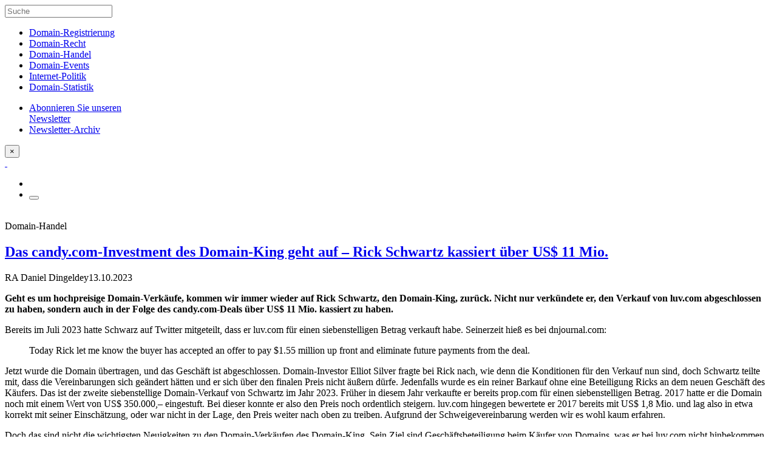

--- FILE ---
content_type: text/html; charset=UTF-8
request_url: https://domain-recht.de/domain-handel/domain-verkaeufe/domain-handel-das-candy-com-investment-des-domain-king-geht-auf-rick-schwartz-kassiert-ueber-us-11-mio-69123.html
body_size: 12266
content:
<!doctype html><html class="no-js" lang="de"><head><meta charset="utf-8"><meta http-equiv="X-UA-Compatible" content="IE=edge"><meta name="viewport" content="width=device-width, initial-scale=1.0"><meta class="foundation-mq"><link rel="apple-touch-icon" sizes="57x57" href="/wp-content/themes/domainrecht-2016/assets/favicons/apple-touch-icon-57x57.png"><link rel="apple-touch-icon" sizes="60x60" href="/wp-content/themes/domainrecht-2016/assets/favicons/apple-touch-icon-60x60.png"><link rel="apple-touch-icon" sizes="72x72" href="/wp-content/themes/domainrecht-2016/assets/favicons/apple-touch-icon-72x72.png"><link rel="apple-touch-icon" sizes="76x76" href="/wp-content/themes/domainrecht-2016/assets/favicons/apple-touch-icon-76x76.png"><link rel="apple-touch-icon" sizes="114x114" href="/wp-content/themes/domainrecht-2016/assets/favicons/apple-touch-icon-114x114.png"><link rel="apple-touch-icon" sizes="120x120" href="/wp-content/themes/domainrecht-2016/assets/favicons/apple-touch-icon-120x120.png"><link rel="apple-touch-icon" sizes="144x144" href="/wp-content/themes/domainrecht-2016/assets/favicons/apple-touch-icon-144x144.png"><link rel="apple-touch-icon" sizes="152x152" href="/wp-content/themes/domainrecht-2016/assets/favicons/apple-touch-icon-152x152.png"><link rel="apple-touch-icon" sizes="180x180" href="/wp-content/themes/domainrecht-2016/assets/favicons/apple-touch-icon-180x180.png"><link rel="icon" type="image/png" href="/wp-content/themes/domainrecht-2016/assets/favicons/favicon-32x32.png" sizes="32x32"><link rel="icon" type="image/png" href="/wp-content/themes/domainrecht-2016/assets/favicons/favicon-194x194.png" sizes="194x194"><link rel="icon" type="image/png" href="/wp-content/themes/domainrecht-2016/assets/favicons/favicon-96x96.png" sizes="96x96"><link rel="icon" type="image/png" href="/wp-content/themes/domainrecht-2016/assets/favicons/android-chrome-192x192.png" sizes="192x192"><link rel="icon" type="image/png" href="/wp-content/themes/domainrecht-2016/assets/favicons/favicon-16x16.png" sizes="16x16"><link rel="manifest" href="/wp-content/themes/domainrecht-2016/assets/favicons/manifest.json"><link rel="mask-icon" href="/wp-content/themes/domainrecht-2016/assets/favicons/safari-pinned-tab.svg" color="#143e7e"><link rel="shortcut icon" href="/wp-content/themes/domainrecht-2016/assets/favicons/favicon.ico"><meta name="msapplication-TileColor" content="#143e7e"><meta name="msapplication-TileImage" content="/wp-content/themes/domainrecht-2016/assets/favicons/mstile-144x144.png"><meta name="msapplication-config" content="/wp-content/themes/domainrecht-2016/assets/favicons/browserconfig.xml"><meta name="theme-color" content="#ffffff"><link rel="pingback" href="https://domain-recht.de/xmlrpc.php"><script type="text/javascript">var WPAC={}; window.WPAC = WPAC; WPAC = WPAC;WPAC._Options={enable:true,debug:false,menuHelper:true,selectorCommentForm:"#commentform,.ast-commentform,.comment-form",selectorCommentsContainer:"#comments,.comments-wrapper,.comments-area,.wp-block-comments",selectorCommentList:".comment-list,.ast-comment-list,.wp-block-comment-template",selectorCommentPagingLinks:"#comments [class^='nav-'] a",selectorCommentLinks:"#comments a[href*=\"/comment-page-\"]",selectorRespondContainer:"#respond",selectorErrorContainer:"p:parent",selectorSubmitButton:"#submit",selectorTextarea:"#comment",selectorPostContainer:false,scrollSpeed:500,autoUpdateIdleTime:false,popupOverlayBackgroundColor:"#000000",popupOverlayBackgroundOpacity:false,popupBackgroundColorLoading:"#E7E9EB",popupTextColorLoading:"#424242",popupBackgroundColorSuccess:"#E1FAEA",popupTextColorSuccess:"#424242",popupBackgroundColorError:"#FCE6E2",popupTextColorError:"#424242",popupOpacity:100,popupOpacityTablet:85,popupOpacityMobile:85,popupCornerRadius:false,popupCornerRadiusTablet:5,popupCornerRadiusMobile:5,popupMarginTop:100,popupMarginTopTablet:10,popupMarginTopMobile:10,popupWidth:60,popupWidthTablet:45,popupWidthMobile:75,popupPadding:20,popupPaddingTablet:20,popupPaddingMobile:20,popupFadeIn:400,popupFadeOut:400,popupTimeout:3000,popupTextAlign:"center",popupVerticalAlign:"verticalStart",popupTextFontSize:"18px",popupTextFontSizeTablet:"20px",popupTextFontSizeMobile:"20px",popupZindex:10000,textPosted:"Your comment has been posted. Thank you!",textPostedUnapproved:"Kommentar wurde gespeichert und wartet auf  Moderation. Vielen Dank!",textReloadPage:"Reloading page. Please wait.",textPostComment:"Posting your comment. Please wait.",textRefreshComments:"Loading comments. Please wait.",textUnknownError:"Something went wrong, your comment has not been posted.",textErrorTypeComment:"Please type your comment text.",textErrorCommentsClosed:"Sorry, comments are closed for this item.",textErrorMustBeLoggedIn:"Sorry, you must be logged in to post a comment.",textErrorFillRequiredFields:"Please fill the required fields (name, email).",textErrorInvalidEmailAddress:"Please enter a valid email address.",textErrorPostTooQuickly:"You are posting comments too quickly. Please wait a minute and resubmit your comment.",textErrorDuplicateComment:"Doppelter Kommentar wurde entdeckt. Es sieht stark danach aus, dass du das schon einmal gepostet hast!",callbackOnBeforeSelectElements:false,callbackOnBeforeSubmitComment:false,callbackOnAfterPostComment:false,callbackOnBeforeUpdateComments:false,callbackOnAfterUpdateComments:false,commentPagesUrlRegex:false,disableUrlUpdate:false,disableScrollToAnchor:false,useUncompressedScripts:false,placeScriptsInFooter:true,optimizeAjaxResponse:true,baseUrl:false,disableCache:true,enableByQuery:false,lazyLoadEnabled:false,lazyLoadDisplay:"overlay",lazyLoadInlineDisplayLocation:"comments",lazyLoadInlineDisplayElement:"#comments",lazyLoadInlineLoadingType:"spinner",lazyLoadInlineSpinner:"LoadingGray1",lazyLoadInlineSpinnerLabelEnabled:true,lazyLoadInlineSpinnerContainerBackgroundColor:"#333333",lazyLoadInlineSpinnerContainerBackgroundColorOpacity:true,lazyLoadInlineSpinnerLabel:"Loading comments...",lazyLoadInlineSpinnerLabelColor:"#FFFFFF",lazyLoadInlineSpinnerIconColor:"#FFFFFF",lazyLoadInlineSpinnerLayoutType:"horizontal",lazyLoadInlineSpinnerLayoutAlignment:"left",lazyLoadInlineSpinnerLayoutRTL:false,lazyLoadTrigger:"domready",lazyLoadTriggerElement:false,lazyLoadInlineSpinnerSpeed:1.25,lazyLoadTriggerScrollOffset:false,lazyLoadPaginationEnabled:false,lazyLoadCommentsPerPage:30,lazyLoadUseThemePagination:true,lazyLoadPaginationStyle:"nextPrev",lazyLoadPaginationLocation:"bottom",lazyLoadingPaginationScrollToTop:true,lazyLoadInlineSpinnerLabelFontSizeDesktop:42,lazyLoadInlineSpinnerSizeDesktop:72,lazyLoadInlineSpinnerLabelLineHeightDesktop:54,lazyLoadInlineSpinnerContainerPaddingDesktop:35,lazyLoadInlineSpinnerGapDesktop:20,lazyLoadInlineSpinnerLabelFontSizeTablet:36,lazyLoadInlineSpinnerSizeTablet:65,lazyLoadInlineSpinnerLabelLineHeightTablet:42,lazyLoadInlineSpinnerContainerPaddingTablet:25,lazyLoadInlineSpinnerGapTablet:15,lazyLoadInlineSpinnerLabelFontSizeMobile:28,lazyLoadInlineSpinnerSizeMobile:48,lazyLoadInlineSpinnerLabelLineHeightMobile:34,lazyLoadInlineSpinnerContainerPaddingMobile:20,lazyLoadInlineSpinnerGapMobile:15,lazyLoadInlineSkeletonLoadingLabelEnabled:false,lazyLoadInlineSkeletonLoadingLabel:"Loading comments...",lazyLoadInlineSkeletonItemsShow:2,lazyLoadInlineSkeletonBackgroundColor:"#EEEEEE",lazyLoadInlineSkeletonHighlightColor:"#dedede",lazyLoadInlineSkeletonHeadingColor:"#333333",lazyLoadInlineSkeletonHeadingFontSize:24,lazyLoadInlineSkeletonHeadingLineHeight:1.5,lazyLoadInlineShortcode:false,lazyLoadInlineLoadingButtonLabel:"Load Comments",lazyLoadInlineLoadingButtonLabelLoading:"Loading Comments...",lazyLoadInlineButtonSpinner:"LoadingGray1",lazyLoadInlineButtonLabel:"Load Comments",lazyLoadInlineButtonLabelLoading:"Loading Comments...",lazyLoadInlineButtonAppearance:"solid",lazyLoadInlineButtonUseThemeStyles:true,lazyLoadInlineButtonBackgroundColor:"#333333",lazyLoadInlineButtonBackgroundColorHover:"#444444",lazyLoadInlineButtonTextColor:"#FFFFFF",lazyLoadInlineButtonTextColorHover:"#FFFFFF",lazyLoadInlineButtonBorderColor:"#333333",lazyLoadInlineButtonBorderColorHover:"#444444",lazyLoadInlineButtonBorderWidth:true,lazyLoadInlineButtonBorderRadius:5,lazyLoadInlineButtonPaddingTop:12,lazyLoadInlineButtonPaddingRight:24,lazyLoadInlineButtonPaddingBottom:12,lazyLoadInlineButtonPaddingLeft:24,lazyLoadInlineButtonFontSize:16,lazyLoadInlineButtonLineHeight:1.5,lazyLoadInlineButtonFontWeight:600,lazyLoadInlineButtonFontFamily:"inherit",lazyLoadInlineButtonAlign:"center",asyncLoadTrigger:"Viewport",firstTimeInstall:false,lazyLoadIntoElement:false,commentsEnabled:true,version:"3.1.2"};</script><meta name='robots' content='index, follow, max-image-preview:large, max-snippet:-1, max-video-preview:-1' /><style>img:is([sizes="auto" i],[sizes^="auto," i]){contain-intrinsic-size:3000px 1500px}</style><title>Domain-Handel - Das candy.com-Investment des Domain-King geht auf – Rick Schwartz kassiert über US$ 11 Mio. - domain-recht.de</title><link rel="canonical" href="https://domain-recht.de/domain-handel/domain-verkaeufe/domain-handel-das-candy-com-investment-des-domain-king-geht-auf-rick-schwartz-kassiert-ueber-us-11-mio-69123.html" /><meta property="og:locale" content="de_DE" /><meta property="og:type" content="article" /><meta property="og:title" content="Domain-Handel - Das candy.com-Investment des Domain-King geht auf – Rick Schwartz kassiert über US$ 11 Mio. - domain-recht.de" /><meta property="og:description" content="Geht es um hochpreisige Domain-Verkäufe, kommen wir immer wieder auf Rick Schwartz, den Domain-King, zurück. Nicht nur verkündete er, den Verkauf von luv.com abgeschlossen zu haben, sondern auch in der Folge des candy.com-Deals über US$ 11 Mio. kassiert zu haben. Bereits im Juli 2023 hatte Schwarz auf Twitter mitgeteilt, dass er luv.com für einen siebenstelligen... Read more &raquo;" /><meta property="og:url" content="https://domain-recht.de/domain-handel/domain-verkaeufe/domain-handel-das-candy-com-investment-des-domain-king-geht-auf-rick-schwartz-kassiert-ueber-us-11-mio-69123.html" /><meta property="og:site_name" content="domain-recht.de" /><meta property="article:published_time" content="2023-10-13T06:13:39+00:00" /><meta name="author" content="RA Daniel Dingeldey" /><meta name="twitter:card" content="summary_large_image" /><meta name="twitter:label1" content="Verfasst von" /><meta name="twitter:data1" content="RA Daniel Dingeldey" /><meta name="twitter:label2" content="Geschätzte Lesezeit" /><meta name="twitter:data2" content="3 Minuten" /><script type="application/ld+json" class="yoast-schema-graph">{"@context":"https://schema.org","@graph":[{"@type":"WebPage","@id":"https://domain-recht.de/domain-handel/domain-verkaeufe/domain-handel-das-candy-com-investment-des-domain-king-geht-auf-rick-schwartz-kassiert-ueber-us-11-mio-69123.html","url":"https://domain-recht.de/domain-handel/domain-verkaeufe/domain-handel-das-candy-com-investment-des-domain-king-geht-auf-rick-schwartz-kassiert-ueber-us-11-mio-69123.html","name":"Domain-Handel - Das candy.com-Investment des Domain-King geht auf – Rick Schwartz kassiert über US$ 11 Mio. - domain-recht.de","isPartOf":{"@id":"https://domain-recht.de/#website"},"datePublished":"2023-10-13T06:13:39+00:00","author":{"@id":"https://domain-recht.de/#/schema/person/5cdc18d5ca389c4c05d8434ee7e9af58"},"breadcrumb":{"@id":"https://domain-recht.de/domain-handel/domain-verkaeufe/domain-handel-das-candy-com-investment-des-domain-king-geht-auf-rick-schwartz-kassiert-ueber-us-11-mio-69123.html#breadcrumb"},"inLanguage":"de","potentialAction":[{"@type":"ReadAction","target":["https://domain-recht.de/domain-handel/domain-verkaeufe/domain-handel-das-candy-com-investment-des-domain-king-geht-auf-rick-schwartz-kassiert-ueber-us-11-mio-69123.html"]}]},{"@type":"BreadcrumbList","@id":"https://domain-recht.de/domain-handel/domain-verkaeufe/domain-handel-das-candy-com-investment-des-domain-king-geht-auf-rick-schwartz-kassiert-ueber-us-11-mio-69123.html#breadcrumb","itemListElement":[{"@type":"ListItem","position":1,"name":"Startseite","item":"https://domain-recht.de/"},{"@type":"ListItem","position":2,"name":"Domain-Handel - Das candy.com-Investment des Domain-King geht auf – Rick Schwartz kassiert über US$ 11 Mio."}]},{"@type":"WebSite","@id":"https://domain-recht.de/#website","url":"https://domain-recht.de/","name":"domain-recht.de","description":"domain-recht.de: Das Blog rund um Domainnamen","potentialAction":[{"@type":"SearchAction","target":{"@type":"EntryPoint","urlTemplate":"https://domain-recht.de/?s={search_term_string}"},"query-input":{"@type":"PropertyValueSpecification","valueRequired":true,"valueName":"search_term_string"}}],"inLanguage":"de"},{"@type":"Person","@id":"https://domain-recht.de/#/schema/person/5cdc18d5ca389c4c05d8434ee7e9af58","name":"RA Daniel Dingeldey","url":"https://domain-recht.de/author/ra-daniel-dingeldey"}]}</script><link rel="alternate" type="application/rss+xml" title="domain-recht.de &raquo; Feed" href="https://domain-recht.de/feed" /><link rel="alternate" type="application/rss+xml" title="domain-recht.de &raquo; Kommentar-Feed" href="https://domain-recht.de/comments/feed" /><link rel="alternate" type="application/rss+xml" title="domain-recht.de &raquo; Domain-Handel - Das candy.com-Investment des Domain-King geht auf – Rick Schwartz kassiert über US$ 11 Mio.-Kommentar-Feed" href="https://domain-recht.de/domain-handel/domain-verkaeufe/domain-handel-das-candy-com-investment-des-domain-king-geht-auf-rick-schwartz-kassiert-ueber-us-11-mio-69123.html/feed" /><style>:root{--wpac-popup-opacity:1;--wpac-popup-corner-radius:0px;--wpac-popup-margin-top:100px;--wpac-popup-width:60%;--wpac-popup-padding:20px;--wpac-popup-font-size:18px;--wpac-popup-line-height:1.2}@media screen and (max-width:1024px){.wpac-overlay{--wpac-popup-opacity:0.85;--wpac-popup-corner-radius:5px;--wpac-popup-margin-top:10px;--wpac-popup-width:45%;--wpac-popup-padding:20px;--wpac-popup-font-size:20px}}@media screen and (max-width:768px){.wpac-overlay{--wpac-popup-opacity:0.85;--wpac-popup-corner-radius:5px;--wpac-popup-margin-top:10px;--wpac-popup-width:75%;--wpac-popup-padding:20px;--wpac-popup-font-size:20px}}.wpac-overlay{display:none;opacity:var(--wpac-popup-opacity);border-radius:var(--wpac-popup-corner-radius);margin-top:var(--wpac-popup-margin-top);padding:var(--wpac-popup-padding) !important;font-size:var(--wpac-popup-font-size) !important;line-height:var(--wpac-popup-line-height);margin:0 auto}</style><link rel='stylesheet' id='wpac-frontend-css' href='https://domain-recht.de/wp-content/plugins/wp-ajaxify-comments/dist/wpac-frontend-css.css?ver=3.1.2' type='text/css' media='all' /><link rel='stylesheet' id='site-css-css' href='https://domain-recht.de/wp-content/themes/domainrecht-2016/assets/css/style.min.css?ver=6.8.3' type='text/css' media='all' /><script type="text/javascript" src="https://domain-recht.de/wp-includes/js/jquery/jquery.min.js?ver=3.7.1" id="jquery-core-js"></script><script type="text/javascript" src="https://domain-recht.de/wp-includes/js/jquery/jquery-migrate.min.js?ver=3.4.1" id="jquery-migrate-js"></script><script type="text/javascript" src="https://domain-recht.de/wp-content/plugins/ns-comment-validator/public/js/jquery.validate.min.js?ver=6.8.3" id="ns-comment-validator-public-script-js"></script><script type="text/javascript" src="https://domain-recht.de/wp-includes/js/tw-sack.min.js?ver=6.8.3" id="tw-sack-js"></script><script type="text/javascript" src="https://domain-recht.de/wp-content/themes/domainrecht-2016/assets/js/scr-to-top.min.js?ver=6.8.3" id="scr-to-top-js"></script><link rel='shortlink' href='https://domain-recht.de/?p=69123' /><link rel="alternate" title="oEmbed (JSON)" type="application/json+oembed" href="https://domain-recht.de/wp-json/oembed/1.0/embed?url=https%3A%2F%2Fdomain-recht.de%2Fdomain-handel%2Fdomain-verkaeufe%2Fdomain-handel-das-candy-com-investment-des-domain-king-geht-auf-rick-schwartz-kassiert-ueber-us-11-mio-69123.html" /><link rel="alternate" title="oEmbed (XML)" type="text/xml+oembed" href="https://domain-recht.de/wp-json/oembed/1.0/embed?url=https%3A%2F%2Fdomain-recht.de%2Fdomain-handel%2Fdomain-verkaeufe%2Fdomain-handel-das-candy-com-investment-des-domain-king-geht-auf-rick-schwartz-kassiert-ueber-us-11-mio-69123.html&#038;format=xml" /><style type="text/css">#commentform p.error,#commentform span.error,#commentform div.error,#commentform label.error{color:#FF0000;font-size:.9em;font-style:italic}</style></head><body class="wp-singular post-template-default single single-post postid-69123 single-format-standard wp-theme-domainrecht-2016 body domain-handel-das-candy-com-investment-des-domain-king-geht-auf-rick-schwartz-kassiert-ueber-us-11-mio topic-domain-handel"><div class="slidepanel" id="menu-panel" data-toggler=".is-active"><form role="search" method="get" class="search-form" action="https://domain-recht.de/"><label><input type="search" class="search-field" maxlength="50" placeholder="Suche" value="" name="s" title="Suche" /></label></form><nav class="vertical menu" itemscope itemtype="http://schema.org/SiteNavigationElement"><ul id="menu-mainmenu" class="vertical menu" data-accordion-menu><li id="menu-item-64265" class="menu-item menu-item-type-taxonomy menu-item-object-category menu-item-64265"><a href="https://domain-recht.de/./domain-registrierung" itemprop="url">Domain-Registrierung</a></li><li id="menu-item-64267" class="menu-item menu-item-type-taxonomy menu-item-object-category menu-item-64267"><a href="https://domain-recht.de/./domain-recht" itemprop="url">Domain-Recht</a></li><li id="menu-item-62481" class="menu-item menu-item-type-taxonomy menu-item-object-category current-post-ancestor menu-item-62481"><a href="https://domain-recht.de/./domain-handel" itemprop="url">Domain-Handel</a></li><li id="menu-item-62483" class="menu-item menu-item-type-taxonomy menu-item-object-category menu-item-62483"><a href="https://domain-recht.de/./domain-events" itemprop="url">Domain-Events</a></li><li id="menu-item-64269" class="menu-item menu-item-type-taxonomy menu-item-object-category menu-item-64269"><a href="https://domain-recht.de/./internet-politik" itemprop="url">Internet-Politik</a></li><li id="menu-item-64511" class="menu-item menu-item-type-post_type menu-item-object-page menu-item-64511"><a href="https://domain-recht.de/domain-statistik" itemprop="url">Domain-Statistik</a></li></ul><ul class="vertical menu secondary"><li><a href="/newsletter-abonnieren" role="menuitem" itemprop="url">Abonnieren Sie unseren<br>Newsletter</a></li><li><a href="/newsletter-archiv" role="menuitem" itemprop="url">Newsletter-Archiv</a></li></ul></nav><button class="close-button" data-toggle="menu-panel" data-close aria-label="Layer schließen">&times;</button></div><header class="head-area"> <div class="top-bar" id="top-bar-menu"><div class="top-bar-left float-left"> <a class="logo" href="/" title="Domain-Recht" itemprop="url">&nbsp;</a></div><div class="top-bar-right float-right"><ul class="menu"><li><a data-toggle="layer-newsletter" class="icon-newsletter" title="Abonnieren Sie unseren Newsletter"></a></li><li><button class="menu-icon" type="button" data-toggle="menu-panel"></button></li></ul></div></div></header><div class="spacer">&nbsp;</div><div id="content"><div id="inner-content" class="row expanded"><div class="bg-full"><main id="main" class="large-7 medium-9 small-centered columns"><article id="post-69123" class="post-69123 post type-post status-publish format-standard hentry category-domain-verkaeufe"><header class="article-header"><div class="category-headline">Domain-Handel</div><h1 class="title" itemprop="headline"><a href="https://domain-recht.de/domain-handel/domain-verkaeufe/domain-handel-das-candy-com-investment-des-domain-king-geht-auf-rick-schwartz-kassiert-ueber-us-11-mio-69123.html" rel="bookmark" title="Domain-Handel - Das candy.com-Investment des Domain-King geht auf – Rick Schwartz kassiert über US$ 11 Mio.">Das candy.com-Investment des Domain-King geht auf – Rick Schwartz kassiert über US$ 11 Mio.</a></h1><p class="byline"><span class="the_author" itemprop="author">RA Daniel Dingeldey</span><time itemprop="datePublished" datetime="2023-10-13T07:13:39+01:00">13.10.2023</time><time itemprop="dateModified" datetime=""></time></p></header> <section class="entry-content" itemprop="articleBody"><div itemprop="text"><p><strong>Geht es um hochpreisige Domain-Verkäufe, kommen wir immer wieder auf Rick Schwartz, den Domain-King, zurück. Nicht nur verkündete er, den Verkauf von luv.com abgeschlossen zu haben, sondern auch in der Folge des candy.com-Deals über US$ 11 Mio. kassiert zu haben.</strong></p><p>Bereits im Juli 2023 hatte Schwarz auf Twitter mitgeteilt, dass er luv.com für einen siebenstelligen Betrag verkauft habe. Seinerzeit hieß es bei dnjournal.com: <BLOCKQUOTE>Today Rick let me know the buyer has accepted an offer to pay $1.55 million up front and eliminate future payments from the deal.</BLOCKQUOTE> </p><p>Jetzt wurde die Domain übertragen, und das Geschäft ist abgeschlossen. Domain-Investor Elliot Silver fragte bei Rick nach, wie denn die Konditionen für den Verkauf nun sind, doch Schwartz teilte mit, dass die Vereinbarungen sich geändert hätten und er sich über den finalen Preis nicht äußern dürfe. Jedenfalls wurde es ein reiner Barkauf ohne eine Beteiligung Ricks an dem neuen Geschäft des Käufers. Das ist der zweite siebenstellige Domain-Verkauf von Schwartz im Jahr 2023. Früher in diesem Jahr verkaufte er bereits prop.com für einen siebenstelligen Betrag. 2017 hatte er die Domain noch mit einem Wert von US$ 350.000,– eingestuft. Bei dieser konnte er also den Preis noch ordentlich steigern. luv.com hingegen bewertete er 2017 bereits mit US$ 1,8 Mio. und lag also in etwa korrekt mit seiner Einschätzung, oder war nicht in der Lage, den Preis weiter nach oben zu treiben. Aufgrund der Schweigevereinbarung werden wir es wohl kaum erfahren.</p><p>Doch das sind nicht die wichtigsten Neuigkeiten zu den Domain-Verkäufen des Domain-King. Sein Ziel sind Geschäftsbeteiligung beim Käufer von Domains, was er bei luv.com nicht hinbekommen hat. Schwartz erklärt: <BLOCKQUOTE>I am an angel investor but invest with domains, not dollars. I invest in people that I believe in.</BLOCKQUOTE> </p><p>Unter der Maxime konnte er 2009 eine fünfprozentige Beteiligung bei den Käufern von candy.com vereinbaren, die er für US$ 3 Mio. an zwei junge Geschäftsleute verkaufte. Beide sind mit dem Süßwarengeschäft vertraut und konnten sich mit candy.com am Markt stark exponieren. Nicht alles lief glatt, Schwartz machte ein paar Zugeständnisse und erhielt im Gegenzug weitere Beteiligungen. Als ihr Geschäft aber über Süßwaren hinaus ging, gründeten sie 2021, unter Beteiligung von Schwartz, Greenrabbit.com und konnten candy.com zur Finanzierung verkaufen. Das neue Unternehmen Greenrabbit.com konnten sie nun an PFG (Performance Food Group) verkaufen. Schwartz verdient damit (und dem früheren Verkauf von einem Teil seiner Anteile) mit dem Verkauf von candy.com in dessen Folge insgesamt über US$ 11 Mio. Damit erweist sich Rick Schwartz seinem Titel als Domain-King abermals würdig. <a HREF="https://www.dnjournal.com/articles/2023/rs-gr/rick-schwartz-candy.htm" TARGET="_BLANK">Ron Jackson (dnjournal.com) hat die Details</A>.</p><p>Bei alledem ist zu bedenken, dass Schwartz in eigenem Interesse – und dem aller ordentlichen Domain-Investoren – wann immer möglich hohe Preise ordentlich publik macht. Interessierten Käufern muss klar werden, welchen Wert eine sehr gute Domain haben kann, wenn man sie verständig nutzt. Schwartz gibt da die besten Beispiele.</p></div></section> <footer class="article-footer"><p class="tags"></p></footer> </article> </main> </div> <div class="row"><div class="large-7 medium-9 small-centered columns"><div id="comments" class="comments-area"><div id="respond" class="comment-respond"><h3 id="reply-title" class="comment-reply-title">Kommentar schreiben <small><a rel="nofollow" id="cancel-comment-reply-link" href="/domain-handel/domain-verkaeufe/domain-handel-das-candy-com-investment-des-domain-king-geht-auf-rick-schwartz-kassiert-ueber-us-11-mio-69123.html#respond" style="display:none;">Antwort abbrechen</a></small></h3><form action="https://domain-recht.de/wp-comments-post.php" method="post" id="commentform" class="comment-form"><p class="comment-notes">Ihre E-Mail-Adresse wird nicht veröffentlicht, oder weitergegeben.<br>Bitte füllen Sie die gekennzeichneten Felder aus.<span class="required">*</span></p><p class="comment-form-comment"><label for="comment">Kommentar</label><textarea autocomplete="new-password"  id="d9d1ff4018"  name="d9d1ff4018"   placeholder="" cols="45" rows="8" aria-required="true"></textarea><textarea id="comment" aria-label="hp-comment" aria-hidden="true" name="comment" autocomplete="new-password" style="padding:0 !important;clip:rect(1px, 1px, 1px, 1px) !important;position:absolute !important;white-space:nowrap !important;height:1px !important;width:1px !important;overflow:hidden !important;" tabindex="-1"></textarea><script data-noptimize>document.getElementById("comment").setAttribute( "id", "a8be30432b57088c1937bce139a8491c" );document.getElementById("d9d1ff4018").setAttribute( "id", "comment" );</script><input type="hidden" name="ab_init_time" value="1769701229" /></p><p class="comment-form-author"><label for="author">Name<span class="required">*</span></label><input id="author" placeholder="" required name="author" type="text" value="" size="30" /></p><p class="comment-form-email"><label for="email">E-Mail-Adresse<span class="required">*</span></label><input id="email" placeholder="" required name="email" type="email" value="" size="30" /></p><p class="comment-form-url"><label for="url">Website</label><input id="url" name="url" type="text" value="" size="30" /> </p><p class="comment-form-cookies-consent"><input id="wp-comment-cookies-consent" name="wp-comment-cookies-consent" type="checkbox" value="yes" /> <label for="wp-comment-cookies-consent">Meinen Namen, meine E-Mail-Adresse und meine Website in diesem Browser für die nächste Kommentierung speichern.</label></p><p class="form-submit"><input name="submit" type="submit" id="submit" class="button" value="Absenden" /> <input type='hidden' name='comment_post_ID' value='69123' id='comment_post_ID' /><input type='hidden' name='comment_parent' id='comment_parent' value='0' /></p><input type='hidden' name='build_id' value='comment-form-csrf-ps+EC+eK/9j69jCeDaI9gETJAUGlQ6JB28xP0ccDvCQ=' /><input type='hidden' name='wp_nonce' value='314c0b4734' /><input type='hidden' name='csrf_token' value='wjszlmECKKhZHIwIpyw/3AdpObHmeJ/qW8ntMm/0fNU=' /></form></div> <script type="text/javascript">//<![CDATA[
if (typeof jQuery != 'undefined') {jQuery(document).ready(function($){jQuery('#commentform').validate({rules:{author:{required : true
},email:{required : true,email : true
},url:{url : false
},comment:{required : false,minlength : 10
}              },messages:{author:{required : 'Bitte geben Sie Ihren Namen ein'
},email:{required : 'Bitte geben Sie Ihre E-Mail-Adresse ein',email : 'Bitte überprüfen Sie das Eingabeformat'
},url:{url : 'Bitte überprüfen Sie das Eingabeformat'
},comment:{required : 'Bitte geben Sie Ihren Kommentar ein',minlength : jQuery.format('Mindestlänge {0} Zeichen.')
}              },errorClass : 'error',errorElement : 'label',submitHandler : function(form){form.submit();return false;}});});} //end if jQuery is not loaded
//]]></script> </div></div></div></div> <div class="row"><div class="related-posts large-7 medium-9 small-centered columns"><div class="h4 headline_current-articles">Aktuelle Artikel zum Thema „Domain Verkäufe“</div><article id="post-69879" class="excerpt post-69879 post type-post status-publish format-standard hentry category-domain-verkaeufe"><header class="article-header"><div class="category-headline">Domain-Handel</div><h2 class="title"><a href="https://domain-recht.de/domain-handel/domain-verkaeufe/domain-handel-lassen-sich-domains-mit-logo-besser-verkaufen-69879.html" rel="bookmark" title="Domain-Handel - Lassen sich Domains mit Logo besser Verkaufen?">Lassen sich Domains mit Logo besser Verkaufen?</a></h2><p class="byline"><span class="the_author">RA Daniel Dingeldey</span><span>09.05.2025</span></p></header> </article> <article id="post-69134" class="excerpt post-69134 post type-post status-publish format-standard hentry category-domain-verkaeufe"><header class="article-header"><div class="category-headline">Domain-Preise</div><h2 class="title"><a href="https://domain-recht.de/domain-handel/domain-verkaeufe/domain-preise-angaben-in-boersenreport-zeigen-kaufpreis-von-us-14-mio-fuer-door-com-69134.html" rel="bookmark" title="Domain-Preise - Angaben in Börsenreport zeigen Kaufpreis von US$ 1,4 Mio. für door.com">Angaben in Börsenreport zeigen Kaufpreis von US$ 1,4 Mio. für door.com</a></h2><p class="byline"><span class="the_author">RA Daniel Dingeldey</span><span>20.10.2023</span></p></header> </article> <article id="post-68935" class="excerpt post-68935 post type-post status-publish format-standard hentry category-domain-verkaeufe"><header class="article-header"><div class="category-headline">chat.com</div><h2 class="title"><a href="https://domain-recht.de/domain-handel/domain-verkaeufe/chat-com-domain-flipping-fuer-millionaere-68935.html" rel="bookmark" title="chat.com - Domain-Flipping für Millionäre">Domain-Flipping für Millionäre</a></h2><p class="byline"><span class="the_author">RA Daniel Dingeldey</span><span>02.06.2023</span></p></header> </article> <article id="post-68869" class="excerpt post-68869 post type-post status-publish format-standard hentry category-domain-verkaeufe"><header class="article-header"><div class="category-headline">chat.com</div><h2 class="title"><a href="https://domain-recht.de/domain-handel/domain-verkaeufe/chat-com-4-zeichen-aber-8-stelliger-preis-68869.html" rel="bookmark" title="chat.com - 4 Zeichen, aber 8-stelliger Preis">4 Zeichen, aber 8-stelliger Preis</a></h2><p class="byline"><span class="the_author">RA Daniel Dingeldey</span><span>19.04.2023</span></p></header> </article> <article id="post-68761" class="excerpt post-68761 post type-post status-publish format-standard hentry category-domain-verkaeufe"><header class="article-header"><div class="category-headline">sex.com </div><h2 class="title"><a href="https://domain-recht.de/domain-handel/domain-verkaeufe/sex-com-happy-end-fuer-mindestens-us-20-mio-68761.html" rel="bookmark" title="sex.com - Happy End für mindestens US$ 20 Mio.">Happy End für mindestens US$ 20 Mio.</a></h2><p class="byline"><span class="the_author">RA Florian Hitzelberger</span><span>26.01.2023</span></p></header> </article> <article id="post-68731" class="excerpt post-68731 post type-post status-publish format-standard hentry category-domain-verkaeufe"><header class="article-header"><div class="category-headline">Domain-Handel</div><h2 class="title"><a href="https://domain-recht.de/domain-handel/domain-verkaeufe/domain-handel-die-teuersten-domains-des-jahres-2022-68731.html" rel="bookmark" title="Domain-Handel - Die teuersten Domains des Jahres 2022">Die teuersten Domains des Jahres 2022</a></h2><p class="byline"><span class="the_author">RA Daniel Dingeldey</span><span>27.12.2022</span></p></header> </article> <article id="post-68706" class="excerpt post-68706 post type-post status-publish format-standard hentry category-domain-verkaeufe"><header class="article-header"><div class="category-headline">Domain-Handel</div><h2 class="title"><a href="https://domain-recht.de/domain-handel/domain-verkaeufe/domain-handel-wer-ist-swetha-und-sind-ihre-preise-fuer-xyz-domain-verkaeufe-echt-68706.html" rel="bookmark" title="Domain-Handel - Wer ist Swetha und sind ihre Preise für .xyz-Domain-Verkäufe echt?">Wer ist Swetha und sind ihre Preise für .xyz-Domain-Verkäufe echt?</a></h2><p class="byline"><span class="the_author">RA Florian Hitzelberger</span><span>13.12.2022</span></p></header> </article> <article id="post-68538" class="excerpt post-68538 post type-post status-publish format-standard hentry category-domain-verkaeufe"><header class="article-header"><div class="category-headline">Domain-Handel</div><h2 class="title"><a href="https://domain-recht.de/domain-handel/domain-verkaeufe/domain-handel-nfts-com-fuer-us-15-millionen-verkauft-68538.html" rel="bookmark" title="Domain-Handel - nfts.com für US$ 15 Millionen verkauft">nfts.com für US$ 15 Millionen verkauft</a></h2><p class="byline"><span class="the_author">RA Daniel Dingeldey</span><span>12.08.2022</span></p></header> </article> <article id="post-68521" class="excerpt post-68521 post type-post status-publish format-standard hentry category-domain-verkaeufe"><header class="article-header"><div class="category-headline">Domain-Handel</div><h2 class="title"><a href="https://domain-recht.de/domain-handel/domain-verkaeufe/domain-handel-tipps-von-elliot-silver-wie-man-potentielle-domain-kaeufer-anspricht-68521.html" rel="bookmark" title="Domain-Handel - Tipps von Elliot Silver: wie man potentielle Domain-Käufer anspricht">Tipps von Elliot Silver: wie man potentielle Domain-Käufer anspricht</a></h2><p class="byline"><span class="the_author">RA Daniel Dingeldey</span><span>29.07.2022</span></p></header> </article> </div></div> </div>  <div class="full reveal" id="layer-newsletter" data-reveal data-animation-in="scale-in-up" data-animation-out="scale-out-down"> <div class="row"> <div class="large-7 medium-9 small-centered columns"> <section style="margin-bottom: 100px;"> <div class="h2">Abonnieren Sie unseren Newsletter</div> <p>Der Domain-Newsletter von domain-recht.de ist der deutschsprachige Newsletter rund um das Thema "Internet-Domains". Unser Redeaktionsteam informiert Sie regelmäßig donnerstags über Neuigkeiten aus den Bereichen Domain-Registrierung, Domain-Handel, Domain-Recht, Domain-Events und Internetpolitik.</p> <script type="text/javascript" src="/wp-content/themes/domainrecht-2016/assets/js/newsletterRegistrations.js"></script> <form action="" method="POST" id="nlform"> <input onpaste="restrict(this);" onkeypress="restrict(this);" onkeyup="restrict(this);" type="text" value="Ihr Name" id="nluser" name="nluser" class="input i1" maxlength="60" onblur="if (this.value=='') this.value='Ihr Name'" onfocus="if (this.value=='Ihr Name') this.value='';" /> <input type="text" value="E-Mail Adresse" id="nlmail" name="nlmail" class="input i2" maxlength="60" onblur="if (this.value=='') this.value='E-Mail Adresse'" onfocus="if (this.value=='E-Mail Adresse') this.value='';" /> <p class="small">Mit Bestellung des Domain-Recht Newsletter willigen Sie darin ein, dass wir Ihre Daten (Name und E-Mail-Adresse) zum Zweck des Newsletterversandes in unseren Account bei der Optimizly GmbH (vormals Episerver GmbH), Wallstraße 16, 10179 Berlin übertragen. Rechtsgrundlage dieser Übermittlung ist Artikel 6 Absatz 1 Buchstabe a) der Europäischen Datenschutzgrundverordnung (DSGVO). Sie können Ihre Einwilligung jederzeit widerrufen, indem Sie am Ende jedes Domain-Recht Newsletters auf den entsprechenden Link unter <i>"Newsletter abbestellen? Bitte einfach hier klicken:"</i> klicken.</p> <input type="submit" class="button" value="Los" onClick="newsletterRegistration(); return false;" onDblClick="newsletterRegistration(); return false;" /> </form> <div id="nl_registration_response" class="nl-message"></div> </section> <button class="close-button" data-close aria-label="Layer schließen" type="button"> <span aria-hidden="true">&times;</span> </button> </div>  </div>  </div><footer class="footer" role="contentinfo"> <hr> <div class="inner-footer" class="row"> <div class="large-6 small-12 columns"> <p><strong>domain-recht.de</strong> ist mit 8.914 Artikeln das größte deutschsprachige Blog rund um das Thema Internet-Domains. Unser Redaktionsteam informiert Sie regelmäßig über Neuigkeiten aus den Bereichen Domainregistrierung, Domainhandel, Domainrecht, Domain-Events und Internetpolitik.</p> </div> <div class="large-2 large-offset-1 small-6 columns"> <nav role="navigation"> <ul id="menu-footermenu" class="footer-menu"><li id="menu-item-62499" class="menu-item menu-item-type-custom menu-item-object-custom menu-item-62499"><a href="http://www.domain-recht.com" itemprop="url">Startseite</a></li><li id="menu-item-65172" class="menu-item menu-item-type-post_type menu-item-object-page menu-item-65172"><a href="https://domain-recht.de/ueber-uns" itemprop="url">Über uns</a></li><li id="menu-item-64396" class="menu-item menu-item-type-post_type menu-item-object-page menu-item-64396"><a href="https://domain-recht.de/domain-recht/faq" itemprop="url">FAQ</a></li><li id="menu-item-62613" class="menu-item menu-item-type-taxonomy menu-item-object-category menu-item-62613"><a href="https://domain-recht.de/./newsletter-archiv" itemprop="url">Newsletter-Archiv</a></li><li id="menu-item-64505" class="menu-item menu-item-type-post_type menu-item-object-page menu-item-64505"><a href="https://domain-recht.de/datenschutzhinweise" itemprop="url">Datenschutzhinweise</a></li><li id="menu-item-64397" class="menu-item menu-item-type-post_type menu-item-object-page menu-item-64397"><a href="https://domain-recht.de/impressum" itemprop="url">Impressum</a></li></ul> </nav> </div> <div class="large-2 large-offset-1 small-6 columns"> <nav role="navigation"> <ul id="menu-socialmenu" class="footer-menu"><li id="menu-item-64508" class="menu-item menu-item-type-custom menu-item-object-custom menu-item-64508"><a href="http://www.domain-recht.de/feed/" itemprop="url">RSS</a></li></ul> </nav> </div> <div class="large-12 medium-12 columns"> <p class="source-org copyright">&copy; 2026 <a href="https://www.united-domains.de/" title="united-domains" target="_blank">united-domains</a> GmbH</p> </div> </div> </footer> <script type="speculationrules">{"prefetch":[{"source":"document","where":{"and":[{"href_matches":"\/*"},{"not":{"href_matches":["\/wp-*.php","\/wp-admin\/*","\/wp-content\/uploads\/*","\/wp-content\/*","\/wp-content\/plugins\/*","\/wp-content\/themes\/domainrecht-2016\/*","\/*\\?(.+)"]}},{"not":{"selector_matches":"a[rel~=\"nofollow\"]"}},{"not":{"selector_matches":".no-prefetch, .no-prefetch a"}}]},"eagerness":"conservative"}]}</script><script type="text/javascript" id="wdt-custom-avada-js-js-extra">
var wdt_ajax_object = {"ajaxurl":"https:\/\/domain-recht.de\/wp-admin\/admin-ajax.php"};
</script><script type="text/javascript" src="https://domain-recht.de/wp-content/plugins/wpdatatables/integrations/starter/page-builders/avada/assets/js/wdt-custom-avada-js.js?ver=7.3.1" id="wdt-custom-avada-js-js"></script><script type="text/javascript" id="wpAjaxifyComments-js-extra">
var WPACCallbacks = {"beforeSelectElements":"","beforeUpdateComments":"","afterUpdateComments":"","beforeSubmitComment":"","afterPostComment":""};
</script><script type="text/javascript" src="https://domain-recht.de/wp-content/plugins/wp-ajaxify-comments/dist/wpac-frontend-js.js?ver=85730d8d8b77c048ca19" id="wpAjaxifyComments-js"></script><script type="text/javascript" src="https://domain-recht.de/wp-content/themes/domainrecht-2016/assets/js/what-input.min.js?ver=6.8.3" id="what-input-js"></script><script type="text/javascript" src="https://domain-recht.de/wp-content/themes/domainrecht-2016/assets/js/foundation.min.js?ver=6.2" id="foundation-js-js"></script><script type="text/javascript" src="https://domain-recht.de/wp-content/themes/domainrecht-2016/assets/js/scripts.min.js?ver=6.8.3" id="site-js-js"></script><script type="text/javascript" src="https://domain-recht.de/wp-includes/js/comment-reply.min.js?ver=6.8.3" id="comment-reply-js" async="async" data-wp-strategy="async"></script><a href="#0" class="scr-top">Top</a><!--<script type="text/javascript">var gaProperty = 'UA-217416-1';var disableStr = 'ga-disable-' + gaProperty;if (document.cookie.indexOf(disableStr + '=true') > -1) {window[disableStr] = true;}function gaOptout() {document.cookie = disableStr + '=true; expires=Thu, 31 Dec 2099 23:59:59 UTC; path=/';window[disableStr] = true;alert('Das Tracking durch Google Analytics wurde in Ihrem Browser für diese Website deaktiviert.');}</script><!--<script type="text/javascript">// <![CDATA[
var _gaq = _gaq || [];_gaq.push(['_setAccount', 'UA-217416-1']);_gaq.push(['_gat._anonymizeIp']);_gaq.push(['_trackPageview']);(function() {var ga = document.createElement('script'); ga.type = 'text/javascript'; ga.async = true;ga.src = ('https:' == document.location.protocol ? 'https://ssl' : 'http://www') + '.google-analytics.com/ga.js';
var s = document.getElementsByTagName('script')[0]; s.parentNode.insertBefore(ga, s);})();// ]]></script></body></html> 